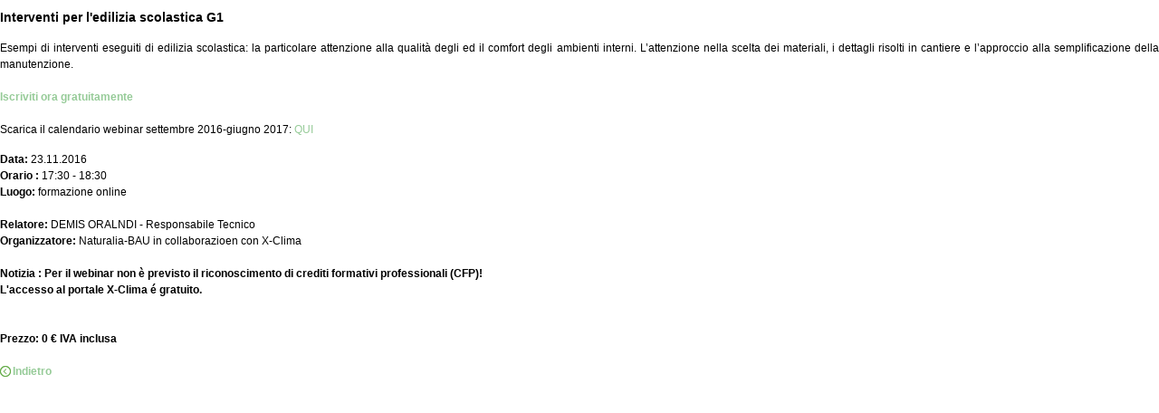

--- FILE ---
content_type: text/html; Charset=utf-8
request_url: http://crm.naturalia-bau.it/it/eventtool/webinar-online/interventi-per-l-edilizia-scolastica-g1/9-693.html
body_size: 2324
content:
<?xml version="1.0" encoding="utf-8" ?>
<!DOCTYPE html PUBLIC "-//W3C//DTD XHTML 1.0 Transitional//EN" "http://www.w3.org/TR/xhtml1/DTD/xhtml1-transitional.dtd">

<html lang="it" xml:lang="it" xmlns="http://www.w3.org/1999/xhtml">

	<head>

		<title>Webinar online/Interventi per l'edilizia scolastica G1 - Naturalia Bau srl - Merano - Alto Adige</title>
		
		<meta http-equiv="content-type" content="text/html; charset=utf-8" />
		<meta http-equiv="content-language" content="it" />
		
		
		<link rel="alternate" hreflang="de" href="https://crm.naturalia-bau.it/de/eventtool/webinar-online/interventi-per-l-edilizia-scolastica-g1/9-693.html" />
		<link rel="alternate" hreflang="it" href="https://crm.naturalia-bau.it/it/eventtool/webinar-online/interventi-per-l-edilizia-scolastica-g1/9-693.html" />
		<meta http-equiv="X-UA-Compatible" content="IE=edge" />

		<meta name="robots" content="index, follow" />
		
		<meta name="language" content="it" />
		<meta name="description" content="Webinar online/Interventi per l&apos;edilizia scolastica G1 Naturalia Bau srl - Merano - Alto Adige" />
		<meta name="keywords" content="Webinar online/Interventi per l&apos;edilizia scolastica G1 Naturalia Bau srl - Merano - Alto Adige" />
		
		
		<meta name="audience" content="alle" />
		<meta name="author" content="Zeppelin Group – Good Vibrations" />
		<meta name="publisher" content="Zeppelin Hotel Tech S.P.A. - www.zeppelinhotel.tech - BZ / Zeppelin Hotel Tech S.P.A. / Italia" />
		<meta name="copyright" content="Zeppelin Hotel Tech S.P.A. - www.zeppelinhotel.tech - BZ / Zeppelin Hotel Tech S.P.A. / Italia" />
		
		<link media="all" rel="stylesheet" href="/default/css/editbox.css" type="text/css" />
		<link media="all" rel="stylesheet" href="/default/css/all.css" type="text/css" />
		<link media="all" rel="stylesheet" href="/default/css/screen.css" type="text/css" />
		<link media="print" rel="stylesheet" href="/default/css/print.css" type="text/css" />
		
		<link rel="canonical" href="https://crm.naturalia-bau.it/it/eventtool/webinar-online/interventi-per-l-edilizia-scolastica-g1/9-693.html" />

<script type="text/javascript" src="http://scripts.zeppelin-group.com/javascript/v136_1_347_152_8_2_5_13_138_223_234_235_255.js"></script>
<!--[if IE 6]>
		<script type="text/javascript">// <![CDATA[

			function fixPng(){
			
				DD_belatedPNG.fix('.alphaimage');
			
			}
			
			fixPng();
			//Event.observe(window, 'load', fixPng, false);
			
		// ]]></script>
<![endif]-->

<script type="text/javascript">

  var _gaq = _gaq || [];
  _gaq.push(['_setAccount', 'UA-23172051-1']);
  _gaq.push(['_trackPageview']);

  (function() {
    var ga = document.createElement('script'); ga.type = 'text/javascript'; ga.async = true;
    ga.src = ('https:' == document.location.protocol ? 'https://ssl' : 'http://www') + '.google-analytics.com/ga.js';
    var s = document.getElementsByTagName('script')[0]; s.parentNode.insertBefore(ga, s);
  })();

</script>
	</head>
	<body>

		<div class="detailiframeoutside">

			<div class="rightside">
			
				<div class="detailiframe">
				
					<h2>Interventi per l'edilizia scolastica G1</h2>

					<div class="image"></div>	
					
					<div class="eventdaten"><p style="text-align: justify;">Esempi di interventi eseguiti di edilizia scolastica: la particolare
attenzione alla qualità degli ed il comfort degli ambienti interni.
L’attenzione nella scelta dei materiali, i dettagli risolti in cantiere e
l’approccio alla semplificazione della manutenzione.</p>
<br />
<a href="https://europe.xclima.com/" target="_blank"><strong>Iscriviti ora gratuitamente</strong></a>
<br />
<br />
Scarica il calendario webinar settembre 2016-giugno 2017: <a href="https://www.dropbox.com/s/cdvu7tiyuiglnj9/NB_calendario%20webinar%20settembre%202016%20-%20giugno%202017.pdf?dl=0" target="_blank">QUI</a></div>	
			
					
					
					
					
					<div class="clear">&nbsp;</div>
					
					<div>
					
						<b>Data:</b>
23.11.2016<br />
						<b>Orario :</b> 17:30 - 18:30<br />

						<b>Luogo:</b> formazione online<br />

						<br />

						<b>Relatore:</b> DEMIS ORALNDI - Responsabile Tecnico<br />

						<b>Organizzatore:</b> Naturalia-BAU in collaborazioen con X-Clima<br/><br />

						<b>Notizia :</b> <b>Per il webinar non è previsto il riconoscimento di crediti formativi professionali (CFP)!<br/>L'accesso al portale X-Clima é gratuito.<br/><b/><br />

						<br />
					
						<b>Prezzo:</b> 0 &euro; IVA inclusa<br />

					</div>
					
					<div class="clear">&nbsp;</div>
					
					<br />
					
					<div class="pfeil">
					
						<a class="weiter" href="https://crm.naturalia-bau.it/it/eventtool/calendario-eventi/8-0.html">Indietro</a>
					
					</div>
				
				</div>

				<div id="eventform" class="eventform">
		
				</div>

			</div>

		</div>

	</body>
	
</html>

--- FILE ---
content_type: text/css; Charset=utf-8
request_url: http://crm.naturalia-bau.it/default/css/editbox.css
body_size: 464
content:

/* Klassen _______________________________________________________________ */
	
	
	
/* Grundeinstellungen ____________________________________________________ */

	body, html													{ height: 100%; }
	body, table, input, select, textarea						{ color: #000000; font-family: 'ProximaNovaAltRegular', sans-serif; font-size: 14px; line-height: 20px; }
	body 														{ background: #FFF8E6; margin: 0px 0px 0px 0px; padding: 0px 0px 0px 0px; }
	table 														{ border: 0px; border-collapse: collapse; }
	table td, form 												{ margin: 0px 0px 0px 0px; padding: 0px 0px 0px 0px; }
	a 															{ color: #96cb98; text-decoration: none; }
	a:hover 													{ color: #F8CF39; }
	img 														{ border: 0px; }
	p 															{ margin: 0px 0px 0px 0px; padding: 0px 0px 0px 0px; }
	
	
	
/* __________________________________________________________________ Ende */
